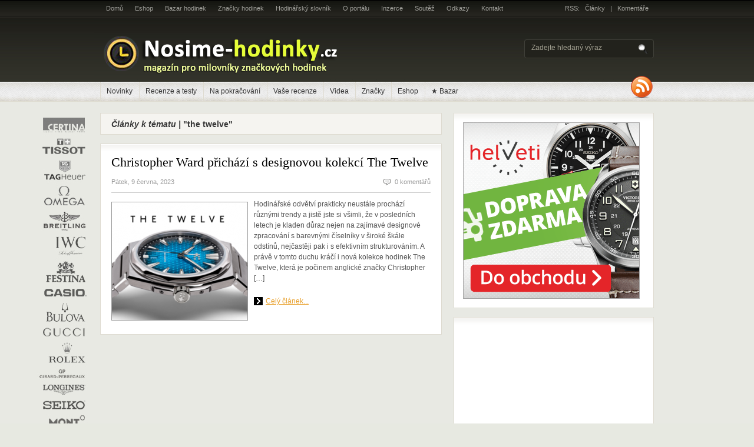

--- FILE ---
content_type: text/html; charset=UTF-8
request_url: https://www.nosime-hodinky.cz/stitky/the-twelve/
body_size: 14302
content:
<!DOCTYPE html PUBLIC "-//W3C//DTD XHTML 1.0 Transitional//EN" "http://www.w3.org/TR/xhtml1/DTD/xhtml1-transitional.dtd">
<html dir="ltr" lang="cs" prefix="og: https://ogp.me/ns# fb: http://ogp.me/ns/fb#" prefix="og: http://ogp.me/ns#">
<head profile="http://gmpg.org/xfn/11">


<meta http-equiv="Content-Type" content="text/html; charset=UTF-8" />

<link rel="stylesheet" type="text/css" href="https://www.nosime-hodinky.cz/wp-content/themes/hodinky/style.css" media="screen" />
<link rel="stylesheet" type="text/css" href="https://www.nosime-hodinky.cz/wp-content/themes/hodinky/960.css" media="screen" />

<link href="/favicon.ico" type="image/x-icon"  rel="shortcut icon" />

<link rel="alternate" type="application/rss+xml" title="RSS 2.0" href="https://www.nosime-hodinky.cz/feed/" />
<link rel="pingback" href="https://www.nosime-hodinky.cz/xmlrpc.php" />
<!--<meta name="google-site-verification" content="318WcpQdTjlAL6Lne7B7XdA-w4MGompgaSUSLa6MDXM" />-->
<meta name="google-site-verification" content="6JSi5osC8s3VMK5VcwpLaZGe-pHHIlrSufczaFixyaM" />
<meta http-equiv="Content-Type" content="text/html; charset=UTF-8" />
<meta http-equiv="content-language" content="cs" />
<meta name="robots" content="index, all" />
<meta name="author" content="Nosime-hodinky.cz" />
<meta name="'Copyright" content="(C) 2010-2021 Nosime-hodinky.cz, Všechna práva vyhrazena." />

<!--[if lt IE 7]>
<script src="https://ie7-js.googlecode.com/svn/version/2.0(beta3)/IE7.js" type="text/javascript"></script>
<script type="text/javascript" src="https://www.nosime-hodinky.cz/wp-content/themes/hodinky/includes/js/pngfix.js"></script>
<script type="text/javascript" src="https://www.nosime-hodinky.cz/wp-content/themes/hodinky/includes/js/suckerfish.js"></script>	
<![endif]-->


		<!-- All in One SEO 4.7.3 - aioseo.com -->
		<title>the twelve | Nosime-hodinky.cz</title>
		<meta name="robots" content="max-image-preview:large" />
		<link rel="canonical" href="https://www.nosime-hodinky.cz/stitky/the-twelve/" />
		<meta name="generator" content="All in One SEO (AIOSEO) 4.7.3" />
		<script type="application/ld+json" class="aioseo-schema">
			{"@context":"https:\/\/schema.org","@graph":[{"@type":"BreadcrumbList","@id":"https:\/\/www.nosime-hodinky.cz\/stitky\/the-twelve\/#breadcrumblist","itemListElement":[{"@type":"ListItem","@id":"https:\/\/www.nosime-hodinky.cz\/#listItem","position":1,"name":"Dom\u016f","item":"https:\/\/www.nosime-hodinky.cz\/","nextItem":"https:\/\/www.nosime-hodinky.cz\/stitky\/the-twelve\/#listItem"},{"@type":"ListItem","@id":"https:\/\/www.nosime-hodinky.cz\/stitky\/the-twelve\/#listItem","position":2,"name":"the twelve","previousItem":"https:\/\/www.nosime-hodinky.cz\/#listItem"}]},{"@type":"CollectionPage","@id":"https:\/\/www.nosime-hodinky.cz\/stitky\/the-twelve\/#collectionpage","url":"https:\/\/www.nosime-hodinky.cz\/stitky\/the-twelve\/","name":"the twelve | Nosime-hodinky.cz","inLanguage":"cs-CZ","isPartOf":{"@id":"https:\/\/www.nosime-hodinky.cz\/#website"},"breadcrumb":{"@id":"https:\/\/www.nosime-hodinky.cz\/stitky\/the-twelve\/#breadcrumblist"}},{"@type":"Organization","@id":"https:\/\/www.nosime-hodinky.cz\/#organization","name":"Nosime-hodinky.cz","url":"https:\/\/www.nosime-hodinky.cz\/","logo":{"@type":"ImageObject","url":"https:\/\/www.nosime-hodinky.cz\/wp-content\/uploads\/Logo-NH.jpg","@id":"https:\/\/www.nosime-hodinky.cz\/stitky\/the-twelve\/#organizationLogo","width":120,"height":120},"image":{"@id":"https:\/\/www.nosime-hodinky.cz\/stitky\/the-twelve\/#organizationLogo"}},{"@type":"WebSite","@id":"https:\/\/www.nosime-hodinky.cz\/#website","url":"https:\/\/www.nosime-hodinky.cz\/","name":"Nosime-hodinky.cz","inLanguage":"cs-CZ","publisher":{"@id":"https:\/\/www.nosime-hodinky.cz\/#organization"}}]}
		</script>
		<!-- All in One SEO -->

<script type="text/javascript" id="wpp-js" src="https://www.nosime-hodinky.cz/wp-content/plugins/wordpress-popular-posts/assets/js/wpp.min.js?ver=7.1.0" data-sampling="0" data-sampling-rate="100" data-api-url="https://www.nosime-hodinky.cz/wp-json/wordpress-popular-posts" data-post-id="0" data-token="9e8d4b9ae7" data-lang="0" data-debug="0"></script>
<link rel='dns-prefetch' href='//platform.twitter.com' />
<link rel='dns-prefetch' href='//apis.google.com' />
<link rel="alternate" type="application/rss+xml" title="Nosime-hodinky.cz &raquo; RSS pro štítek the twelve" href="https://www.nosime-hodinky.cz/stitky/the-twelve/feed/" />
<script type="text/javascript">
/* <![CDATA[ */
window._wpemojiSettings = {"baseUrl":"https:\/\/s.w.org\/images\/core\/emoji\/14.0.0\/72x72\/","ext":".png","svgUrl":"https:\/\/s.w.org\/images\/core\/emoji\/14.0.0\/svg\/","svgExt":".svg","source":{"concatemoji":"https:\/\/www.nosime-hodinky.cz\/wp-includes\/js\/wp-emoji-release.min.js?ver=6.4.7"}};
/*! This file is auto-generated */
!function(i,n){var o,s,e;function c(e){try{var t={supportTests:e,timestamp:(new Date).valueOf()};sessionStorage.setItem(o,JSON.stringify(t))}catch(e){}}function p(e,t,n){e.clearRect(0,0,e.canvas.width,e.canvas.height),e.fillText(t,0,0);var t=new Uint32Array(e.getImageData(0,0,e.canvas.width,e.canvas.height).data),r=(e.clearRect(0,0,e.canvas.width,e.canvas.height),e.fillText(n,0,0),new Uint32Array(e.getImageData(0,0,e.canvas.width,e.canvas.height).data));return t.every(function(e,t){return e===r[t]})}function u(e,t,n){switch(t){case"flag":return n(e,"\ud83c\udff3\ufe0f\u200d\u26a7\ufe0f","\ud83c\udff3\ufe0f\u200b\u26a7\ufe0f")?!1:!n(e,"\ud83c\uddfa\ud83c\uddf3","\ud83c\uddfa\u200b\ud83c\uddf3")&&!n(e,"\ud83c\udff4\udb40\udc67\udb40\udc62\udb40\udc65\udb40\udc6e\udb40\udc67\udb40\udc7f","\ud83c\udff4\u200b\udb40\udc67\u200b\udb40\udc62\u200b\udb40\udc65\u200b\udb40\udc6e\u200b\udb40\udc67\u200b\udb40\udc7f");case"emoji":return!n(e,"\ud83e\udef1\ud83c\udffb\u200d\ud83e\udef2\ud83c\udfff","\ud83e\udef1\ud83c\udffb\u200b\ud83e\udef2\ud83c\udfff")}return!1}function f(e,t,n){var r="undefined"!=typeof WorkerGlobalScope&&self instanceof WorkerGlobalScope?new OffscreenCanvas(300,150):i.createElement("canvas"),a=r.getContext("2d",{willReadFrequently:!0}),o=(a.textBaseline="top",a.font="600 32px Arial",{});return e.forEach(function(e){o[e]=t(a,e,n)}),o}function t(e){var t=i.createElement("script");t.src=e,t.defer=!0,i.head.appendChild(t)}"undefined"!=typeof Promise&&(o="wpEmojiSettingsSupports",s=["flag","emoji"],n.supports={everything:!0,everythingExceptFlag:!0},e=new Promise(function(e){i.addEventListener("DOMContentLoaded",e,{once:!0})}),new Promise(function(t){var n=function(){try{var e=JSON.parse(sessionStorage.getItem(o));if("object"==typeof e&&"number"==typeof e.timestamp&&(new Date).valueOf()<e.timestamp+604800&&"object"==typeof e.supportTests)return e.supportTests}catch(e){}return null}();if(!n){if("undefined"!=typeof Worker&&"undefined"!=typeof OffscreenCanvas&&"undefined"!=typeof URL&&URL.createObjectURL&&"undefined"!=typeof Blob)try{var e="postMessage("+f.toString()+"("+[JSON.stringify(s),u.toString(),p.toString()].join(",")+"));",r=new Blob([e],{type:"text/javascript"}),a=new Worker(URL.createObjectURL(r),{name:"wpTestEmojiSupports"});return void(a.onmessage=function(e){c(n=e.data),a.terminate(),t(n)})}catch(e){}c(n=f(s,u,p))}t(n)}).then(function(e){for(var t in e)n.supports[t]=e[t],n.supports.everything=n.supports.everything&&n.supports[t],"flag"!==t&&(n.supports.everythingExceptFlag=n.supports.everythingExceptFlag&&n.supports[t]);n.supports.everythingExceptFlag=n.supports.everythingExceptFlag&&!n.supports.flag,n.DOMReady=!1,n.readyCallback=function(){n.DOMReady=!0}}).then(function(){return e}).then(function(){var e;n.supports.everything||(n.readyCallback(),(e=n.source||{}).concatemoji?t(e.concatemoji):e.wpemoji&&e.twemoji&&(t(e.twemoji),t(e.wpemoji)))}))}((window,document),window._wpemojiSettings);
/* ]]> */
</script>
<link rel='stylesheet' id='tfg_style-css' href='https://www.nosime-hodinky.cz/wp-content/plugins/twitter-facebook-google-plusone-share/tfg_style.css?ver=6.4.7' type='text/css' media='all' />
<style id='wp-emoji-styles-inline-css' type='text/css'>

	img.wp-smiley, img.emoji {
		display: inline !important;
		border: none !important;
		box-shadow: none !important;
		height: 1em !important;
		width: 1em !important;
		margin: 0 0.07em !important;
		vertical-align: -0.1em !important;
		background: none !important;
		padding: 0 !important;
	}
</style>
<link rel='stylesheet' id='wp-block-library-css' href='https://www.nosime-hodinky.cz/wp-includes/css/dist/block-library/style.min.css?ver=6.4.7' type='text/css' media='all' />
<style id='classic-theme-styles-inline-css' type='text/css'>
/*! This file is auto-generated */
.wp-block-button__link{color:#fff;background-color:#32373c;border-radius:9999px;box-shadow:none;text-decoration:none;padding:calc(.667em + 2px) calc(1.333em + 2px);font-size:1.125em}.wp-block-file__button{background:#32373c;color:#fff;text-decoration:none}
</style>
<style id='global-styles-inline-css' type='text/css'>
body{--wp--preset--color--black: #000000;--wp--preset--color--cyan-bluish-gray: #abb8c3;--wp--preset--color--white: #ffffff;--wp--preset--color--pale-pink: #f78da7;--wp--preset--color--vivid-red: #cf2e2e;--wp--preset--color--luminous-vivid-orange: #ff6900;--wp--preset--color--luminous-vivid-amber: #fcb900;--wp--preset--color--light-green-cyan: #7bdcb5;--wp--preset--color--vivid-green-cyan: #00d084;--wp--preset--color--pale-cyan-blue: #8ed1fc;--wp--preset--color--vivid-cyan-blue: #0693e3;--wp--preset--color--vivid-purple: #9b51e0;--wp--preset--gradient--vivid-cyan-blue-to-vivid-purple: linear-gradient(135deg,rgba(6,147,227,1) 0%,rgb(155,81,224) 100%);--wp--preset--gradient--light-green-cyan-to-vivid-green-cyan: linear-gradient(135deg,rgb(122,220,180) 0%,rgb(0,208,130) 100%);--wp--preset--gradient--luminous-vivid-amber-to-luminous-vivid-orange: linear-gradient(135deg,rgba(252,185,0,1) 0%,rgba(255,105,0,1) 100%);--wp--preset--gradient--luminous-vivid-orange-to-vivid-red: linear-gradient(135deg,rgba(255,105,0,1) 0%,rgb(207,46,46) 100%);--wp--preset--gradient--very-light-gray-to-cyan-bluish-gray: linear-gradient(135deg,rgb(238,238,238) 0%,rgb(169,184,195) 100%);--wp--preset--gradient--cool-to-warm-spectrum: linear-gradient(135deg,rgb(74,234,220) 0%,rgb(151,120,209) 20%,rgb(207,42,186) 40%,rgb(238,44,130) 60%,rgb(251,105,98) 80%,rgb(254,248,76) 100%);--wp--preset--gradient--blush-light-purple: linear-gradient(135deg,rgb(255,206,236) 0%,rgb(152,150,240) 100%);--wp--preset--gradient--blush-bordeaux: linear-gradient(135deg,rgb(254,205,165) 0%,rgb(254,45,45) 50%,rgb(107,0,62) 100%);--wp--preset--gradient--luminous-dusk: linear-gradient(135deg,rgb(255,203,112) 0%,rgb(199,81,192) 50%,rgb(65,88,208) 100%);--wp--preset--gradient--pale-ocean: linear-gradient(135deg,rgb(255,245,203) 0%,rgb(182,227,212) 50%,rgb(51,167,181) 100%);--wp--preset--gradient--electric-grass: linear-gradient(135deg,rgb(202,248,128) 0%,rgb(113,206,126) 100%);--wp--preset--gradient--midnight: linear-gradient(135deg,rgb(2,3,129) 0%,rgb(40,116,252) 100%);--wp--preset--font-size--small: 13px;--wp--preset--font-size--medium: 20px;--wp--preset--font-size--large: 36px;--wp--preset--font-size--x-large: 42px;--wp--preset--spacing--20: 0.44rem;--wp--preset--spacing--30: 0.67rem;--wp--preset--spacing--40: 1rem;--wp--preset--spacing--50: 1.5rem;--wp--preset--spacing--60: 2.25rem;--wp--preset--spacing--70: 3.38rem;--wp--preset--spacing--80: 5.06rem;--wp--preset--shadow--natural: 6px 6px 9px rgba(0, 0, 0, 0.2);--wp--preset--shadow--deep: 12px 12px 50px rgba(0, 0, 0, 0.4);--wp--preset--shadow--sharp: 6px 6px 0px rgba(0, 0, 0, 0.2);--wp--preset--shadow--outlined: 6px 6px 0px -3px rgba(255, 255, 255, 1), 6px 6px rgba(0, 0, 0, 1);--wp--preset--shadow--crisp: 6px 6px 0px rgba(0, 0, 0, 1);}:where(.is-layout-flex){gap: 0.5em;}:where(.is-layout-grid){gap: 0.5em;}body .is-layout-flow > .alignleft{float: left;margin-inline-start: 0;margin-inline-end: 2em;}body .is-layout-flow > .alignright{float: right;margin-inline-start: 2em;margin-inline-end: 0;}body .is-layout-flow > .aligncenter{margin-left: auto !important;margin-right: auto !important;}body .is-layout-constrained > .alignleft{float: left;margin-inline-start: 0;margin-inline-end: 2em;}body .is-layout-constrained > .alignright{float: right;margin-inline-start: 2em;margin-inline-end: 0;}body .is-layout-constrained > .aligncenter{margin-left: auto !important;margin-right: auto !important;}body .is-layout-constrained > :where(:not(.alignleft):not(.alignright):not(.alignfull)){max-width: var(--wp--style--global--content-size);margin-left: auto !important;margin-right: auto !important;}body .is-layout-constrained > .alignwide{max-width: var(--wp--style--global--wide-size);}body .is-layout-flex{display: flex;}body .is-layout-flex{flex-wrap: wrap;align-items: center;}body .is-layout-flex > *{margin: 0;}body .is-layout-grid{display: grid;}body .is-layout-grid > *{margin: 0;}:where(.wp-block-columns.is-layout-flex){gap: 2em;}:where(.wp-block-columns.is-layout-grid){gap: 2em;}:where(.wp-block-post-template.is-layout-flex){gap: 1.25em;}:where(.wp-block-post-template.is-layout-grid){gap: 1.25em;}.has-black-color{color: var(--wp--preset--color--black) !important;}.has-cyan-bluish-gray-color{color: var(--wp--preset--color--cyan-bluish-gray) !important;}.has-white-color{color: var(--wp--preset--color--white) !important;}.has-pale-pink-color{color: var(--wp--preset--color--pale-pink) !important;}.has-vivid-red-color{color: var(--wp--preset--color--vivid-red) !important;}.has-luminous-vivid-orange-color{color: var(--wp--preset--color--luminous-vivid-orange) !important;}.has-luminous-vivid-amber-color{color: var(--wp--preset--color--luminous-vivid-amber) !important;}.has-light-green-cyan-color{color: var(--wp--preset--color--light-green-cyan) !important;}.has-vivid-green-cyan-color{color: var(--wp--preset--color--vivid-green-cyan) !important;}.has-pale-cyan-blue-color{color: var(--wp--preset--color--pale-cyan-blue) !important;}.has-vivid-cyan-blue-color{color: var(--wp--preset--color--vivid-cyan-blue) !important;}.has-vivid-purple-color{color: var(--wp--preset--color--vivid-purple) !important;}.has-black-background-color{background-color: var(--wp--preset--color--black) !important;}.has-cyan-bluish-gray-background-color{background-color: var(--wp--preset--color--cyan-bluish-gray) !important;}.has-white-background-color{background-color: var(--wp--preset--color--white) !important;}.has-pale-pink-background-color{background-color: var(--wp--preset--color--pale-pink) !important;}.has-vivid-red-background-color{background-color: var(--wp--preset--color--vivid-red) !important;}.has-luminous-vivid-orange-background-color{background-color: var(--wp--preset--color--luminous-vivid-orange) !important;}.has-luminous-vivid-amber-background-color{background-color: var(--wp--preset--color--luminous-vivid-amber) !important;}.has-light-green-cyan-background-color{background-color: var(--wp--preset--color--light-green-cyan) !important;}.has-vivid-green-cyan-background-color{background-color: var(--wp--preset--color--vivid-green-cyan) !important;}.has-pale-cyan-blue-background-color{background-color: var(--wp--preset--color--pale-cyan-blue) !important;}.has-vivid-cyan-blue-background-color{background-color: var(--wp--preset--color--vivid-cyan-blue) !important;}.has-vivid-purple-background-color{background-color: var(--wp--preset--color--vivid-purple) !important;}.has-black-border-color{border-color: var(--wp--preset--color--black) !important;}.has-cyan-bluish-gray-border-color{border-color: var(--wp--preset--color--cyan-bluish-gray) !important;}.has-white-border-color{border-color: var(--wp--preset--color--white) !important;}.has-pale-pink-border-color{border-color: var(--wp--preset--color--pale-pink) !important;}.has-vivid-red-border-color{border-color: var(--wp--preset--color--vivid-red) !important;}.has-luminous-vivid-orange-border-color{border-color: var(--wp--preset--color--luminous-vivid-orange) !important;}.has-luminous-vivid-amber-border-color{border-color: var(--wp--preset--color--luminous-vivid-amber) !important;}.has-light-green-cyan-border-color{border-color: var(--wp--preset--color--light-green-cyan) !important;}.has-vivid-green-cyan-border-color{border-color: var(--wp--preset--color--vivid-green-cyan) !important;}.has-pale-cyan-blue-border-color{border-color: var(--wp--preset--color--pale-cyan-blue) !important;}.has-vivid-cyan-blue-border-color{border-color: var(--wp--preset--color--vivid-cyan-blue) !important;}.has-vivid-purple-border-color{border-color: var(--wp--preset--color--vivid-purple) !important;}.has-vivid-cyan-blue-to-vivid-purple-gradient-background{background: var(--wp--preset--gradient--vivid-cyan-blue-to-vivid-purple) !important;}.has-light-green-cyan-to-vivid-green-cyan-gradient-background{background: var(--wp--preset--gradient--light-green-cyan-to-vivid-green-cyan) !important;}.has-luminous-vivid-amber-to-luminous-vivid-orange-gradient-background{background: var(--wp--preset--gradient--luminous-vivid-amber-to-luminous-vivid-orange) !important;}.has-luminous-vivid-orange-to-vivid-red-gradient-background{background: var(--wp--preset--gradient--luminous-vivid-orange-to-vivid-red) !important;}.has-very-light-gray-to-cyan-bluish-gray-gradient-background{background: var(--wp--preset--gradient--very-light-gray-to-cyan-bluish-gray) !important;}.has-cool-to-warm-spectrum-gradient-background{background: var(--wp--preset--gradient--cool-to-warm-spectrum) !important;}.has-blush-light-purple-gradient-background{background: var(--wp--preset--gradient--blush-light-purple) !important;}.has-blush-bordeaux-gradient-background{background: var(--wp--preset--gradient--blush-bordeaux) !important;}.has-luminous-dusk-gradient-background{background: var(--wp--preset--gradient--luminous-dusk) !important;}.has-pale-ocean-gradient-background{background: var(--wp--preset--gradient--pale-ocean) !important;}.has-electric-grass-gradient-background{background: var(--wp--preset--gradient--electric-grass) !important;}.has-midnight-gradient-background{background: var(--wp--preset--gradient--midnight) !important;}.has-small-font-size{font-size: var(--wp--preset--font-size--small) !important;}.has-medium-font-size{font-size: var(--wp--preset--font-size--medium) !important;}.has-large-font-size{font-size: var(--wp--preset--font-size--large) !important;}.has-x-large-font-size{font-size: var(--wp--preset--font-size--x-large) !important;}
.wp-block-navigation a:where(:not(.wp-element-button)){color: inherit;}
:where(.wp-block-post-template.is-layout-flex){gap: 1.25em;}:where(.wp-block-post-template.is-layout-grid){gap: 1.25em;}
:where(.wp-block-columns.is-layout-flex){gap: 2em;}:where(.wp-block-columns.is-layout-grid){gap: 2em;}
.wp-block-pullquote{font-size: 1.5em;line-height: 1.6;}
</style>
<link rel='stylesheet' id='theme-my-login-css' href='https://www.nosime-hodinky.cz/wp-content/plugins/theme-my-login/assets/styles/theme-my-login.min.css?ver=7.1.9' type='text/css' media='all' />
<link rel='stylesheet' id='wordpress-popular-posts-css-css' href='https://www.nosime-hodinky.cz/wp-content/plugins/wordpress-popular-posts/assets/css/wpp.css?ver=7.1.0' type='text/css' media='all' />
<script type="text/javascript" src="https://ajax.googleapis.com/ajax/libs/prototype/1.7.1.0/prototype.js?ver=1.7.1" id="prototype-js"></script>
<script type="text/javascript" src="https://ajax.googleapis.com/ajax/libs/scriptaculous/1.9.0/scriptaculous.js?ver=1.9.0" id="scriptaculous-root-js"></script>
<script type="text/javascript" src="https://ajax.googleapis.com/ajax/libs/scriptaculous/1.9.0/effects.js?ver=1.9.0" id="scriptaculous-effects-js"></script>
<script type="text/javascript" src="https://www.nosime-hodinky.cz/wp-content/plugins/lightbox-2/lightbox.js?ver=1.8" id="lightbox-js"></script>
<script type="text/javascript" src="https://www.nosime-hodinky.cz/wp-includes/js/jquery/jquery.min.js?ver=3.7.1" id="jquery-core-js"></script>
<script type="text/javascript" src="https://www.nosime-hodinky.cz/wp-includes/js/jquery/jquery-migrate.min.js?ver=3.4.1" id="jquery-migrate-js"></script>
<script type="text/javascript" src="https://www.nosime-hodinky.cz/wp-content/themes/hodinky/includes/js/tabs.js?ver=6.4.7" id="tabs-js"></script>
<script type="text/javascript" src="https://www.nosime-hodinky.cz/wp-content/themes/hodinky/includes/js/superfish.js?ver=6.4.7" id="superfish-js"></script>
<link rel="https://api.w.org/" href="https://www.nosime-hodinky.cz/wp-json/" /><link rel="alternate" type="application/json" href="https://www.nosime-hodinky.cz/wp-json/wp/v2/tags/1426" /><link rel="EditURI" type="application/rsd+xml" title="RSD" href="https://www.nosime-hodinky.cz/xmlrpc.php?rsd" />

	<!-- begin lightbox scripts -->
	<script type="text/javascript">
    //<![CDATA[
    document.write('<link rel="stylesheet" href="https://www.nosime-hodinky.cz/wp-content/plugins/lightbox-2/Themes/Black/lightbox.css" type="text/css" media="screen" />');
    //]]>
    </script>
	<!-- end lightbox scripts -->


<!-- Facebook Like Thumbnail -->
<link rel="image_src" href="https://www.nosime-hodinky.cz/wp-content/uploads/christopher-540x240.png" />
<!-- End Facebook Like Thumbnail -->

            <style id="wpp-loading-animation-styles">@-webkit-keyframes bgslide{from{background-position-x:0}to{background-position-x:-200%}}@keyframes bgslide{from{background-position-x:0}to{background-position-x:-200%}}.wpp-widget-block-placeholder,.wpp-shortcode-placeholder{margin:0 auto;width:60px;height:3px;background:#dd3737;background:linear-gradient(90deg,#dd3737 0%,#571313 10%,#dd3737 100%);background-size:200% auto;border-radius:3px;-webkit-animation:bgslide 1s infinite linear;animation:bgslide 1s infinite linear}</style>
            
<!-- Alt Stylesheet -->
<link href="https://www.nosime-hodinky.cz/wp-content/themes/hodinky/styles/13-grungewhite.css" rel="stylesheet" type="text/css" />

<!-- Custom Stylesheet -->
<link href="https://www.nosime-hodinky.cz/wp-content/themes/hodinky/custom.css" rel="stylesheet" type="text/css" />
<style type="text/css">.wpa-field--website_address, .adverts-field-name-website_address { display: none !important }</style>
<!-- START - Open Graph and Twitter Card Tags 3.3.3 -->
 <!-- Facebook Open Graph -->
  <meta property="og:locale" content="cs_CZ"/>
  <meta property="og:site_name" content="Nosime-hodinky.cz"/>
  <meta property="og:title" content="the twelve"/>
  <meta property="og:url" content="https://www.nosime-hodinky.cz/stitky/the-twelve/"/>
  <meta property="og:type" content="article"/>
  <meta property="og:description" content="the twelve"/>
  <meta property="article:publisher" content="https://www.facebook.com/nosimehodinky/"/>
 <!-- Google+ / Schema.org -->
  <meta itemprop="name" content="the twelve"/>
  <meta itemprop="headline" content="the twelve"/>
  <meta itemprop="description" content="the twelve"/>
  <!--<meta itemprop="publisher" content="Nosime-hodinky.cz"/>--> <!-- To solve: The attribute publisher.itemtype has an invalid value -->
 <!-- Twitter Cards -->
  <meta name="twitter:title" content="the twelve"/>
  <meta name="twitter:url" content="https://www.nosime-hodinky.cz/stitky/the-twelve/"/>
  <meta name="twitter:description" content="the twelve"/>
  <meta name="twitter:card" content="summary_large_image"/>
  <meta name="twitter:site" content="@https://twitter.com/NosimeHodinkycz"/>
 <!-- SEO -->
 <!-- Misc. tags -->
 <!-- is_tag -->
<!-- END - Open Graph and Twitter Card Tags 3.3.3 -->
	
<style id="wpforms-css-vars-root">
				:root {
					--wpforms-field-border-radius: 3px;
--wpforms-field-border-style: solid;
--wpforms-field-border-size: 1px;
--wpforms-field-background-color: #ffffff;
--wpforms-field-border-color: rgba( 0, 0, 0, 0.25 );
--wpforms-field-border-color-spare: rgba( 0, 0, 0, 0.25 );
--wpforms-field-text-color: rgba( 0, 0, 0, 0.7 );
--wpforms-field-menu-color: #ffffff;
--wpforms-label-color: rgba( 0, 0, 0, 0.85 );
--wpforms-label-sublabel-color: rgba( 0, 0, 0, 0.55 );
--wpforms-label-error-color: #d63637;
--wpforms-button-border-radius: 3px;
--wpforms-button-border-style: none;
--wpforms-button-border-size: 1px;
--wpforms-button-background-color: #066aab;
--wpforms-button-border-color: #066aab;
--wpforms-button-text-color: #ffffff;
--wpforms-page-break-color: #066aab;
--wpforms-background-image: none;
--wpforms-background-position: center center;
--wpforms-background-repeat: no-repeat;
--wpforms-background-size: cover;
--wpforms-background-width: 100px;
--wpforms-background-height: 100px;
--wpforms-background-color: rgba( 0, 0, 0, 0 );
--wpforms-background-url: none;
--wpforms-container-padding: 0px;
--wpforms-container-border-style: none;
--wpforms-container-border-width: 1px;
--wpforms-container-border-color: #000000;
--wpforms-container-border-radius: 3px;
--wpforms-field-size-input-height: 43px;
--wpforms-field-size-input-spacing: 15px;
--wpforms-field-size-font-size: 16px;
--wpforms-field-size-line-height: 19px;
--wpforms-field-size-padding-h: 14px;
--wpforms-field-size-checkbox-size: 16px;
--wpforms-field-size-sublabel-spacing: 5px;
--wpforms-field-size-icon-size: 1;
--wpforms-label-size-font-size: 16px;
--wpforms-label-size-line-height: 19px;
--wpforms-label-size-sublabel-font-size: 14px;
--wpforms-label-size-sublabel-line-height: 17px;
--wpforms-button-size-font-size: 17px;
--wpforms-button-size-height: 41px;
--wpforms-button-size-padding-h: 15px;
--wpforms-button-size-margin-top: 10px;
--wpforms-container-shadow-size-box-shadow: none;

				}
			</style>    
</head>

<body data-rsssl=1>

<div id="fb-root"></div>
<script>(function(d, s, id) {
  var js, fjs = d.getElementsByTagName(s)[0];
  if (d.getElementById(id)) {return;}
  js = d.createElement(s); js.id = id;
  js.src = "//connect.facebook.net/cs_CZ/all.js#xfbml=1";
  fjs.parentNode.insertBefore(js, fjs);
}(document, 'script', 'facebook-jssdk'));</script>



<div id="background">

<div id="top" class="container_16">

	<div class="grid_12">
		        <ul class="nav1">
        	            <li ><a href="https://www.nosime-hodinky.cz/">Domů</a></li>
            <li class="page_item page-item-1977"><a href="https://www.nosime-hodinky.cz/eshop/">Eshop</a></li>
<li class="page_item page-item-1982 page_item_has_children"><a href="https://www.nosime-hodinky.cz/bazar/">Bazar hodinek</a></li>
<li class="page_item page-item-20"><a href="https://www.nosime-hodinky.cz/znacky-hodinek/">Značky hodinek</a></li>
<li class="page_item page-item-7"><a href="https://www.nosime-hodinky.cz/slovnicek-pojmu/">Hodinářský slovník</a></li>
<li class="page_item page-item-2"><a href="https://www.nosime-hodinky.cz/o-portalu-nosime-hodinky-cz/">O portálu</a></li>
<li class="page_item page-item-2177"><a href="https://www.nosime-hodinky.cz/inzerce/">Inzerce</a></li>
<li class="page_item page-item-3939"><a href="https://www.nosime-hodinky.cz/soutez-3/">Soutěž</a></li>
<li class="page_item page-item-1165"><a href="https://www.nosime-hodinky.cz/odkazy/">Odkazy</a></li>
<li class="page_item page-item-5"><a href="https://www.nosime-hodinky.cz/kontakt/">Kontakt</a></li>

                    </ul>
	    <!--/nav1-->
			</div>
	<!-- end .grid_12 -->

	<div class="grid_4">
        <span class="subscribe">RSS:&nbsp;&nbsp;&nbsp;<a href="https://www.nosime-hodinky.cz/feed/">Články</a>&nbsp;&nbsp;&nbsp;|&nbsp;&nbsp;&nbsp;<a href="https://www.nosime-hodinky.cz/comments/feed/">Komentáře</a>&nbsp;&nbsp;&nbsp;</span>
	</div>
	<!-- end .grid_4 -->  

</div>
<!--/top-->

<div id="page" class="container_16">

	<div id="header">
		
		<div id="logo" class="grid_12">
                   		    <a href="https://www.nosime-hodinky.cz" title="">
       		        <img class="logo" src="https://www.nosime-hodinky.cz/wp-content/uploads/Logo-Nosime-hodinky1.png" alt="Nosime-hodinky.cz" />
       		    </a>
       		            
                    	     <h1 class="site-title"><a href="https://www.nosime-hodinky.cz">Nosime-hodinky.cz</a></h1>
        	        	    <span class="site-description"></span>
        	    
		</div>
		
		
		<div class="spacer grid_4">       
        
			<form method="get" id="searchform" action="https://www.nosime-hodinky.cz/">
            
				<div id="search">
					<input type="text" value="Zadejte hledaný výraz" onclick="this.value='';" name="s" id="s" />
					<input name="" type="image" src="https://www.nosime-hodinky.cz/wp-content/themes/hodinky/images/btn-search-trans.png" value="Go" class="btn"  />
				</div>
				<!--/search -->  
                                             
			</form>
            
		</div>
		<!--/spacer-->		
		
	</div>
    <!--/header -->
	
	<div id="topmenu">
	
<ul id="nav" class="grid_15"><li id="menu-item-2964" class="menu-item menu-item-type-taxonomy menu-item-object-category menu-item-2964"><a href="https://www.nosime-hodinky.cz/cz/novinky/">Novinky</a></li>
<li id="menu-item-4455" class="menu-item menu-item-type-taxonomy menu-item-object-category menu-item-4455"><a href="https://www.nosime-hodinky.cz/cz/recenze/">Recenze a testy</a></li>
<li id="menu-item-2971" class="menu-item menu-item-type-taxonomy menu-item-object-category menu-item-2971"><a href="https://www.nosime-hodinky.cz/cz/serial/">Na pokračování</a></li>
<li id="menu-item-2970" class="menu-item menu-item-type-taxonomy menu-item-object-category menu-item-2970"><a href="https://www.nosime-hodinky.cz/cz/vase-hodinky/">Vaše recenze</a></li>
<li id="menu-item-2972" class="menu-item menu-item-type-taxonomy menu-item-object-category menu-item-2972"><a href="https://www.nosime-hodinky.cz/cz/videa-hodinek/">Videa</a></li>
<li id="menu-item-2965" class="menu-item menu-item-type-taxonomy menu-item-object-category menu-item-2965"><a href="https://www.nosime-hodinky.cz/cz/znacky-hodinek/">Značky</a></li>
<li id="menu-item-2973" class="menu-item menu-item-type-custom menu-item-object-custom menu-item-2973"><a href="https://www.helveti.cz">Eshop</a></li>
<li id="menu-item-9952" class="menu-item menu-item-type-post_type menu-item-object-page menu-item-9952"><a href="https://www.nosime-hodinky.cz/bazar/">★ Bazar</a></li>
</ul>		<div id="rss" class="grid_1 alignright">
        	<a href="https://www.nosime-hodinky.cz/feed/"><img src="https://www.nosime-hodinky.cz/wp-content/themes/hodinky/images/ico-rss-trans.png" alt="RSS" /></a>
       </div><!--/rss -->	
        
	</div>
    <!--/topmenu-->
		<div id="centercol" class="grid_10">

		        	
       	<h3><em>Články k tématu |</em> "the twelve"</h3> 
	
					

			<div class="post box" id="post-10422">
			
                <h2><a title=" Christopher Ward přichází s designovou kolekcí The Twelve" href="https://www.nosime-hodinky.cz/christopher-ward-prichazi-s-designovou-kolekci-the-twelve/" rel="bookmark">Christopher Ward přichází s designovou kolekcí The Twelve</a></h2>
                
                <div class="date-comments">
                    <p class="fl">Pátek, 9 června, 2023</p>
                    <p class="fr"><span class="comments"></span><a href="https://www.nosime-hodinky.cz/christopher-ward-prichazi-s-designovou-kolekci-the-twelve/#respond">0 komentářů</a></p>
                </div>        
            
				<a title="christopher-ward-the-twelve-2-1024&#215;464-1" href="https://www.nosime-hodinky.cz/christopher-ward-prichazi-s-designovou-kolekci-the-twelve/" ><img src="https://www.nosime-hodinky.cz/wp-content/themes/hodinky/functions/thumb.php?src=wp-content/uploads/christopher-ward-the-twelve-2-1024x464-1-540x245.png&#038;w=230&#038;h=200&#038;zc=1&#038;q=90" alt="" class="woo-image post-thumbnail"  width="230"  height="200"  /></a>            
                <p>Hodinářské odvětví prakticky neustále prochází různými trendy a jistě jste si všimli, že v posledních letech je kladen důraz nejen na zajímavé designové zpracování s barevnými číselníky v široké škále odstínů, nejčastěji pak i s efektivním strukturováním. A právě v tomto duchu kráčí i nová kolekce hodinek The Twelve, která je počinem anglické značky Christopher [&hellip;]</p>
                
                
                <span class="continue"><a title=" Christopher Ward přichází s designovou kolekcí The Twelve" href="https://www.nosime-hodinky.cz/christopher-ward-prichazi-s-designovou-kolekci-the-twelve/">Celý článek...</a></span>    				

				
	            <div class="fix"></div>
			</div><!--/post-->

				
        <div class="more_entries wrap">
                        <div class="fl"></div>
            <div class="fr"></div>
            <br class="fix" />
                    </div>
	
								

		</div><!--/grid_10-->

﻿<div id="sidebar" class="grid_6">


<div class="widget">
<a href="http://www.helveti.cz/#utm_source=nosime-hodinky.cz&utm_medium=banner&utm_campaign=sidebar-bannery-doprava" title="Helveti.cz - doprava zdarma!" target="_blank"><img src="https://www.nosime-hodinky.cz/wp-content/themes/hodinky/images/helveti2.gif" alt="Helveti.cz - doprava zdarma!" ></a>




</div>

<div class="widget">
<iframe src="//www.facebook.com/plugins/likebox.php?href=http%3A%2F%2Fwww.facebook.com%2Fnosimehodinky&amp;width=310&amp;height=230&amp;show_faces=true&amp;colorscheme=light&amp;stream=false&amp;border_color&amp;header=true&amp;appId=261712473907079" scrolling="no" frameborder="0" style="border:none; overflow:hidden; width:310px; height:230px;" allowTransparency="true"></iframe>
</div>



<div class="box2">

        <ul class="idTabs">
			<li><a href="#pop">Nejčtenější čl.</a></li>
            <li><a href="#comm">Nové komentáře</a></li>
            <li><a href="#tagcloud">Štítky</a></li>
        </ul>

        <div class="spacer white">

            <ul class="list1" id="pop">
                <li style="line-height:150%"><a href="https://www.nosime-hodinky.cz/sleva-na-hodinky-pro-registrovane-cleny-diskuzniho-fora-u-a-hodinky-cz/" title="Sleva na hodinky pro registrované členy diskuzního fóra u helveti.cz">Sleva na hodinky pro registrované členy diskuzního fóra u helveti.cz</a><br><em style="color: #999999; font-size: 11px">Přečteno: 98329x</em></li><li style="line-height:150%"><a href="https://www.nosime-hodinky.cz/pocatky-naramkovych-vojenskych-hodinek-mereni-casu-v-prvni-svetove-valce-a-pred-ni/" title="Vojenské hodinky: Díl 2. &#8211; Počátky náramkových vojenských hodinek">Vojenské hodinky: Díl 2. &#8211; Počátky náramkových vojenských hodinek</a><br><em style="color: #999999; font-size: 11px">Přečteno: 97829x</em></li><li style="line-height:150%"><a href="https://www.nosime-hodinky.cz/repliky-hodinek-a-jejich-smysl/" title="Repliky hodinek a jejich smysl">Repliky hodinek a jejich smysl</a><br><em style="color: #999999; font-size: 11px">Přečteno: 83093x</em></li><li style="line-height:150%"><a href="https://www.nosime-hodinky.cz/replika-prim-orlik-45-l-e/" title="Replika PRIM ORLÍK 45 l.e.">Replika PRIM ORLÍK 45 l.e.</a><br><em style="color: #999999; font-size: 11px">Přečteno: 64741x</em></li><li style="line-height:150%"><a href="https://www.nosime-hodinky.cz/prim-vs-prim-aneb-vite-co-je-opravdu-ceska-vyroba/" title="Prim vs Prim &#8211; aneb víte co je opravdu česká výroba?">Prim vs Prim &#8211; aneb víte co je opravdu česká výroba?</a><br><em style="color: #999999; font-size: 11px">Přečteno: 55099x</em></li><li style="line-height:150%"><a href="https://www.nosime-hodinky.cz/poustime-nove-diskuzi-forum-pro-milovniky-znackovych-hodinek/" title="Pouštíme nové diskuzí fórum pro milovníky značkových hodinek">Pouštíme nové diskuzí fórum pro milovníky značkových hodinek</a><br><em style="color: #999999; font-size: 11px">Přečteno: 49543x</em></li><li style="line-height:150%"><a href="https://www.nosime-hodinky.cz/hodinkova-luneta-a-jeji-pouziti/" title="Hodinková luneta a její použití">Hodinková luneta a její použití</a><br><em style="color: #999999; font-size: 11px">Přečteno: 34692x</em></li><li style="line-height:150%"><a href="https://www.nosime-hodinky.cz/casio-g-shock-synonymum-pro-odolne-hodinky/" title="Casio G-Shock &#8211; synonymum pro odolné hodinky">Casio G-Shock &#8211; synonymum pro odolné hodinky</a><br><em style="color: #999999; font-size: 11px">Přečteno: 33802x</em></li><li style="line-height:150%"><a href="https://www.nosime-hodinky.cz/proc-by-si-muz-mel-doprat-i-vice-hodinek/" title="Proč by si muž měl dopřát i více hodinek">Proč by si muž měl dopřát i více hodinek</a><br><em style="color: #999999; font-size: 11px">Přečteno: 28969x</em></li><li style="line-height:150%"><a href="https://www.nosime-hodinky.cz/wenger-sea-force-univerzalni-hodinky-nejen-pro-namornictvo/" title="Wenger Sea Force – univerzální hodinky nejen pro námořnictvo">Wenger Sea Force – univerzální hodinky nejen pro námořnictvo</a><br><em style="color: #999999; font-size: 11px">Přečteno: 27358x</em></li>            </ul>

			<ul class="list1" id="comm">
                			</ul>

            <div class="list1" id="tagcloud">
                <a href="https://www.nosime-hodinky.cz/stitky/audemars-piguet/" class="tag-cloud-link tag-link-452 tag-link-position-1" style="font-size: 10pt;" aria-label="Audemars Piguet (9 položek)">Audemars Piguet</a>
<a href="https://www.nosime-hodinky.cz/stitky/automat/" class="tag-cloud-link tag-link-86 tag-link-position-2" style="font-size: 13.368421052632pt;" aria-label="automat (29 položek)">automat</a>
<a href="https://www.nosime-hodinky.cz/stitky/automaticke-hodinky/" class="tag-cloud-link tag-link-194 tag-link-position-3" style="font-size: 12.877192982456pt;" aria-label="automatické hodinky (25 položek)">automatické hodinky</a>
<a href="https://www.nosime-hodinky.cz/stitky/baselworld/" class="tag-cloud-link tag-link-88 tag-link-position-4" style="font-size: 11.052631578947pt;" aria-label="Baselworld (13 položek)">Baselworld</a>
<a href="https://www.nosime-hodinky.cz/stitky/breitling/" class="tag-cloud-link tag-link-418 tag-link-position-5" style="font-size: 11.964912280702pt;" aria-label="Breitling (18 položek)">Breitling</a>
<a href="https://www.nosime-hodinky.cz/stitky/casio/" class="tag-cloud-link tag-link-429 tag-link-position-6" style="font-size: 11.964912280702pt;" aria-label="Casio (18 položek)">Casio</a>
<a href="https://www.nosime-hodinky.cz/stitky/certina/" class="tag-cloud-link tag-link-416 tag-link-position-7" style="font-size: 12.526315789474pt;" aria-label="Certina (22 položek)">Certina</a>
<a href="https://www.nosime-hodinky.cz/stitky/chronomag/" class="tag-cloud-link tag-link-533 tag-link-position-8" style="font-size: 12.105263157895pt;" aria-label="chronomag (19 položek)">chronomag</a>
<a href="https://www.nosime-hodinky.cz/stitky/chytre-hodinky/" class="tag-cloud-link tag-link-249 tag-link-position-9" style="font-size: 10.280701754386pt;" aria-label="chytré hodinky (10 položek)">chytré hodinky</a>
<a href="https://www.nosime-hodinky.cz/stitky/citizen/" class="tag-cloud-link tag-link-471 tag-link-position-10" style="font-size: 11.824561403509pt;" aria-label="Citizen (17 položek)">Citizen</a>
<a href="https://www.nosime-hodinky.cz/stitky/damske-hodinky-2/" class="tag-cloud-link tag-link-92 tag-link-position-11" style="font-size: 10.280701754386pt;" aria-label="dámské hodinky (10 položek)">dámské hodinky</a>
<a href="https://www.nosime-hodinky.cz/stitky/edice/" class="tag-cloud-link tag-link-87 tag-link-position-12" style="font-size: 10.561403508772pt;" aria-label="edice (11 položek)">edice</a>
<a href="https://www.nosime-hodinky.cz/stitky/fortis-2/" class="tag-cloud-link tag-link-85 tag-link-position-13" style="font-size: 10.771929824561pt;" aria-label="fortis (12 položek)">fortis</a>
<a href="https://www.nosime-hodinky.cz/stitky/hodinky/" class="tag-cloud-link tag-link-84 tag-link-position-14" style="font-size: 18pt;" aria-label="hodinky (136 položek)">hodinky</a>
<a href="https://www.nosime-hodinky.cz/stitky/hublot/" class="tag-cloud-link tag-link-439 tag-link-position-15" style="font-size: 11.40350877193pt;" aria-label="Hublot (15 položek)">Hublot</a>
<a href="https://www.nosime-hodinky.cz/stitky/letecke-hodinky/" class="tag-cloud-link tag-link-111 tag-link-position-16" style="font-size: 11.052631578947pt;" aria-label="letecké hodinky (13 položek)">letecké hodinky</a>
<a href="https://www.nosime-hodinky.cz/stitky/limitovana-edice/" class="tag-cloud-link tag-link-669 tag-link-position-17" style="font-size: 10.280701754386pt;" aria-label="limitovaná edice (10 položek)">limitovaná edice</a>
<a href="https://www.nosime-hodinky.cz/stitky/limitovana-edice-hodinek/" class="tag-cloud-link tag-link-76 tag-link-position-18" style="font-size: 11.824561403509pt;" aria-label="Limitovaná edice hodinek (17 položek)">Limitovaná edice hodinek</a>
<a href="https://www.nosime-hodinky.cz/stitky/luminiscence/" class="tag-cloud-link tag-link-145 tag-link-position-19" style="font-size: 10.561403508772pt;" aria-label="luminiscence (11 položek)">luminiscence</a>
<a href="https://www.nosime-hodinky.cz/stitky/maurice-lacroix/" class="tag-cloud-link tag-link-426 tag-link-position-20" style="font-size: 10.771929824561pt;" aria-label="Maurice Lacroix (12 položek)">Maurice Lacroix</a>
<a href="https://www.nosime-hodinky.cz/stitky/mil-g/" class="tag-cloud-link tag-link-184 tag-link-position-21" style="font-size: 11.614035087719pt;" aria-label="mil-g (16 položek)">mil-g</a>
<a href="https://www.nosime-hodinky.cz/stitky/omega/" class="tag-cloud-link tag-link-423 tag-link-position-22" style="font-size: 12.877192982456pt;" aria-label="Omega (25 položek)">Omega</a>
<a href="https://www.nosime-hodinky.cz/stitky/orient/" class="tag-cloud-link tag-link-240 tag-link-position-23" style="font-size: 10.280701754386pt;" aria-label="orient (10 položek)">orient</a>
<a href="https://www.nosime-hodinky.cz/stitky/p6600/" class="tag-cloud-link tag-link-185 tag-link-position-24" style="font-size: 11.824561403509pt;" aria-label="p6600 (17 položek)">p6600</a>
<a href="https://www.nosime-hodinky.cz/stitky/potapecske-hodinky/" class="tag-cloud-link tag-link-82 tag-link-position-25" style="font-size: 12.80701754386pt;" aria-label="Potápěčské hodinky (24 položek)">Potápěčské hodinky</a>
<a href="https://www.nosime-hodinky.cz/stitky/prim/" class="tag-cloud-link tag-link-17 tag-link-position-26" style="font-size: 12.385964912281pt;" aria-label="Prim (21 položek)">Prim</a>
<a href="https://www.nosime-hodinky.cz/stitky/putovani-hodinek-traser/" class="tag-cloud-link tag-link-529 tag-link-position-27" style="font-size: 11.40350877193pt;" aria-label="putování hodinek traser (15 položek)">putování hodinek traser</a>
<a href="https://www.nosime-hodinky.cz/stitky/recenze/" class="tag-cloud-link tag-link-236 tag-link-position-28" style="font-size: 16.315789473684pt;" aria-label="recenze (78 položek)">recenze</a>
<a href="https://www.nosime-hodinky.cz/stitky/recenze-hodinek/" class="tag-cloud-link tag-link-1233 tag-link-position-29" style="font-size: 10.771929824561pt;" aria-label="recenze hodinek (12 položek)">recenze hodinek</a>
<a href="https://www.nosime-hodinky.cz/stitky/rolex/" class="tag-cloud-link tag-link-121 tag-link-position-30" style="font-size: 10.280701754386pt;" aria-label="Rolex (10 položek)">Rolex</a>
<a href="https://www.nosime-hodinky.cz/stitky/seiko/" class="tag-cloud-link tag-link-450 tag-link-position-31" style="font-size: 15.40350877193pt;" aria-label="Seiko (58 položek)">Seiko</a>
<a href="https://www.nosime-hodinky.cz/stitky/serial-tag/" class="tag-cloud-link tag-link-256 tag-link-position-32" style="font-size: 10.561403508772pt;" aria-label="seriál (11 položek)">seriál</a>
<a href="https://www.nosime-hodinky.cz/stitky/sportovni-hodinky/" class="tag-cloud-link tag-link-78 tag-link-position-33" style="font-size: 13.578947368421pt;" aria-label="Sportovní hodinky (31 položek)">Sportovní hodinky</a>
<a href="https://www.nosime-hodinky.cz/stitky/suunto/" class="tag-cloud-link tag-link-469 tag-link-position-34" style="font-size: 11.052631578947pt;" aria-label="Suunto (13 položek)">Suunto</a>
<a href="https://www.nosime-hodinky.cz/stitky/tag-heuer/" class="tag-cloud-link tag-link-419 tag-link-position-35" style="font-size: 11.052631578947pt;" aria-label="TAG Heuer (13 položek)">TAG Heuer</a>
<a href="https://www.nosime-hodinky.cz/stitky/test/" class="tag-cloud-link tag-link-534 tag-link-position-36" style="font-size: 12.245614035088pt;" aria-label="test (20 položek)">test</a>
<a href="https://www.nosime-hodinky.cz/stitky/testovani/" class="tag-cloud-link tag-link-535 tag-link-position-37" style="font-size: 13.017543859649pt;" aria-label="testování (26 položek)">testování</a>
<a href="https://www.nosime-hodinky.cz/stitky/tissot/" class="tag-cloud-link tag-link-415 tag-link-position-38" style="font-size: 11.824561403509pt;" aria-label="Tissot (17 položek)">Tissot</a>
<a href="https://www.nosime-hodinky.cz/stitky/traser/" class="tag-cloud-link tag-link-449 tag-link-position-39" style="font-size: 14.210526315789pt;" aria-label="Traser (39 položek)">Traser</a>
<a href="https://www.nosime-hodinky.cz/stitky/trigalight/" class="tag-cloud-link tag-link-146 tag-link-position-40" style="font-size: 11.40350877193pt;" aria-label="trigalight (15 položek)">trigalight</a>
<a href="https://www.nosime-hodinky.cz/stitky/victorinox/" class="tag-cloud-link tag-link-431 tag-link-position-41" style="font-size: 11.824561403509pt;" aria-label="Victorinox (17 položek)">Victorinox</a>
<a href="https://www.nosime-hodinky.cz/stitky/vojenske-hodinky/" class="tag-cloud-link tag-link-108 tag-link-position-42" style="font-size: 11.614035087719pt;" aria-label="vojenské hodinky (16 položek)">vojenské hodinky</a>
<a href="https://www.nosime-hodinky.cz/stitky/wenger/" class="tag-cloud-link tag-link-453 tag-link-position-43" style="font-size: 11.052631578947pt;" aria-label="Wenger (13 položek)">Wenger</a>
<a href="https://www.nosime-hodinky.cz/stitky/reminek/" class="tag-cloud-link tag-link-411 tag-link-position-44" style="font-size: 11.052631578947pt;" aria-label="řemínek (13 položek)">řemínek</a>
<a href="https://www.nosime-hodinky.cz/stitky/svycarske-hodinky/" class="tag-cloud-link tag-link-144 tag-link-position-45" style="font-size: 11.964912280702pt;" aria-label="švýcarské hodinky (18 položek)">švýcarské hodinky</a>            </div>

        </div>
        <!--/spacer -->

    </div>

<div id="categories-4" class="block widget widget_categories">
<ul>
<li class="categories"><h3 class="hl">Články dle značek hodinek</h3><ul>	<li class="cat-item cat-item-30"><a href="https://www.nosime-hodinky.cz/cz/znacky-hodinek/a-lange-sohne/">A.Lange &amp; Söhne</a>
</li>
	<li class="cat-item cat-item-31"><a href="https://www.nosime-hodinky.cz/cz/znacky-hodinek/alexander-shorokhoff/">Alexander Shorokhoff</a>
</li>
	<li class="cat-item cat-item-251"><a href="https://www.nosime-hodinky.cz/cz/znacky-hodinek/alfex/">Alfex</a>
</li>
	<li class="cat-item cat-item-47"><a href="https://www.nosime-hodinky.cz/cz/znacky-hodinek/alpina/">Alpina</a>
</li>
	<li class="cat-item cat-item-32"><a href="https://www.nosime-hodinky.cz/cz/znacky-hodinek/arnold-and-son/">Arnold and Son</a>
</li>
	<li class="cat-item cat-item-58"><a href="https://www.nosime-hodinky.cz/cz/znacky-hodinek/audemars-piguet/">Audemars Piguet</a>
</li>
	<li class="cat-item cat-item-37"><a href="https://www.nosime-hodinky.cz/cz/znacky-hodinek/bell-ross/">Bell &amp; Ross</a>
</li>
	<li class="cat-item cat-item-61"><a href="https://www.nosime-hodinky.cz/cz/znacky-hodinek/bertolucci/">Bertolucci</a>
</li>
	<li class="cat-item cat-item-678"><a href="https://www.nosime-hodinky.cz/cz/znacky-hodinek/biatec/">Biatec</a>
</li>
	<li class="cat-item cat-item-40"><a href="https://www.nosime-hodinky.cz/cz/znacky-hodinek/blu/">BLU</a>
</li>
	<li class="cat-item cat-item-297"><a href="https://www.nosime-hodinky.cz/cz/znacky-hodinek/boccia-titanium/">Boccia Titanium</a>
</li>
	<li class="cat-item cat-item-10"><a href="https://www.nosime-hodinky.cz/cz/znacky-hodinek/breitling/">Breitling</a>
</li>
	<li class="cat-item cat-item-63"><a href="https://www.nosime-hodinky.cz/cz/znacky-hodinek/bulova/">Bulova</a>
</li>
	<li class="cat-item cat-item-115"><a href="https://www.nosime-hodinky.cz/cz/znacky-hodinek/bwc-swiss/">BWC Swiss</a>
</li>
	<li class="cat-item cat-item-33"><a href="https://www.nosime-hodinky.cz/cz/znacky-hodinek/casio/">Casio</a>
</li>
	<li class="cat-item cat-item-62"><a href="https://www.nosime-hodinky.cz/cz/znacky-hodinek/catena/">Catena</a>
</li>
	<li class="cat-item cat-item-8"><a href="https://www.nosime-hodinky.cz/cz/znacky-hodinek/certina/">Certina</a>
</li>
	<li class="cat-item cat-item-41"><a href="https://www.nosime-hodinky.cz/cz/znacky-hodinek/chanel/">Chanel</a>
</li>
	<li class="cat-item cat-item-67"><a href="https://www.nosime-hodinky.cz/cz/znacky-hodinek/chopard/">Chopard</a>
</li>
	<li class="cat-item cat-item-802"><a href="https://www.nosime-hodinky.cz/cz/znacky-hodinek/christopher-ward/">Christopher Ward</a>
</li>
	<li class="cat-item cat-item-120"><a href="https://www.nosime-hodinky.cz/cz/znacky-hodinek/cimier/">Cimier</a>
</li>
	<li class="cat-item cat-item-100"><a href="https://www.nosime-hodinky.cz/cz/znacky-hodinek/citizen/">Citizen</a>
</li>
	<li class="cat-item cat-item-64"><a href="https://www.nosime-hodinky.cz/cz/znacky-hodinek/clerc/">Clerc</a>
</li>
	<li class="cat-item cat-item-49"><a href="https://www.nosime-hodinky.cz/cz/znacky-hodinek/davidoff/">Davidoff</a>
</li>
	<li class="cat-item cat-item-667"><a href="https://www.nosime-hodinky.cz/cz/znacky-hodinek/davosa/">Davosa</a>
</li>
	<li class="cat-item cat-item-51"><a href="https://www.nosime-hodinky.cz/cz/znacky-hodinek/eberhard-co/">Eberhard &amp; Co</a>
</li>
	<li class="cat-item cat-item-26"><a href="https://www.nosime-hodinky.cz/cz/znacky-hodinek/edox/">Edox</a>
</li>
	<li class="cat-item cat-item-38"><a href="https://www.nosime-hodinky.cz/cz/znacky-hodinek/epos/">Epos</a>
</li>
	<li class="cat-item cat-item-43"><a href="https://www.nosime-hodinky.cz/cz/znacky-hodinek/esprit/">Esprit</a>
</li>
	<li class="cat-item cat-item-28"><a href="https://www.nosime-hodinky.cz/cz/znacky-hodinek/festina-znacky-hodinek/">Festina</a>
</li>
	<li class="cat-item cat-item-83"><a href="https://www.nosime-hodinky.cz/cz/znacky-hodinek/fortis/">Fortis</a>
</li>
	<li class="cat-item cat-item-54"><a href="https://www.nosime-hodinky.cz/cz/znacky-hodinek/franc-vila/">Franc Vila</a>
</li>
	<li class="cat-item cat-item-124"><a href="https://www.nosime-hodinky.cz/cz/znacky-hodinek/garmin/">Garmin</a>
</li>
	<li class="cat-item cat-item-592"><a href="https://www.nosime-hodinky.cz/cz/znacky-hodinek/geckota/">Geckota</a>
</li>
	<li class="cat-item cat-item-14"><a href="https://www.nosime-hodinky.cz/cz/znacky-hodinek/girard-perregaux/">Girard-Perregaux</a>
</li>
	<li class="cat-item cat-item-1594"><a href="https://www.nosime-hodinky.cz/cz/znacky-hodinek/glashutte-original/">Glashütte Original</a>
</li>
	<li class="cat-item cat-item-65"><a href="https://www.nosime-hodinky.cz/cz/znacky-hodinek/graham/">Graham</a>
</li>
	<li class="cat-item cat-item-95"><a href="https://www.nosime-hodinky.cz/cz/znacky-hodinek/hamilton/">Hamilton</a>
</li>
	<li class="cat-item cat-item-1369"><a href="https://www.nosime-hodinky.cz/cz/znacky-hodinek/hanhart/">Hanhart</a>
</li>
	<li class="cat-item cat-item-39"><a href="https://www.nosime-hodinky.cz/cz/znacky-hodinek/harry-winston/">Harry Winston</a>
</li>
	<li class="cat-item cat-item-44"><a href="https://www.nosime-hodinky.cz/cz/znacky-hodinek/hublot/">Hublot</a>
</li>
	<li class="cat-item cat-item-15"><a href="https://www.nosime-hodinky.cz/cz/znacky-hodinek/ice-watch/">Ice-Watch</a>
</li>
	<li class="cat-item cat-item-21"><a href="https://www.nosime-hodinky.cz/cz/znacky-hodinek/iwc-schaffhausen/">IWC Schaffhausen</a>
</li>
	<li class="cat-item cat-item-1569"><a href="https://www.nosime-hodinky.cz/cz/znacky-hodinek/jaeger-le-coultre/">Jaeger Le-Coultre</a>
</li>
	<li class="cat-item cat-item-75"><a href="https://www.nosime-hodinky.cz/cz/znacky-hodinek/jaermann-stubi/">Jaermann &amp; Stübi</a>
</li>
	<li class="cat-item cat-item-135"><a href="https://www.nosime-hodinky.cz/cz/znacky-hodinek/jet-set/">JET SET</a>
</li>
	<li class="cat-item cat-item-895"><a href="https://www.nosime-hodinky.cz/cz/znacky-hodinek/junghans/">Junghans</a>
</li>
	<li class="cat-item cat-item-29"><a href="https://www.nosime-hodinky.cz/cz/znacky-hodinek/longines/">Longines</a>
</li>
	<li class="cat-item cat-item-73"><a href="https://www.nosime-hodinky.cz/cz/znacky-hodinek/louis-erard/">Louis Erard</a>
</li>
	<li class="cat-item cat-item-46"><a href="https://www.nosime-hodinky.cz/cz/znacky-hodinek/louis-moinet/">Louis Moinet</a>
</li>
	<li class="cat-item cat-item-113"><a href="https://www.nosime-hodinky.cz/cz/znacky-hodinek/luminox/">Luminox</a>
</li>
	<li class="cat-item cat-item-536"><a href="https://www.nosime-hodinky.cz/cz/znacky-hodinek/marathon/">Marathon</a>
</li>
	<li class="cat-item cat-item-74"><a href="https://www.nosime-hodinky.cz/cz/znacky-hodinek/marvin/">Marvin</a>
</li>
	<li class="cat-item cat-item-23"><a href="https://www.nosime-hodinky.cz/cz/znacky-hodinek/maurice-lacroix/">Maurice Lacroix</a>
</li>
	<li class="cat-item cat-item-53"><a href="https://www.nosime-hodinky.cz/cz/znacky-hodinek/mb-f/">MB &amp; F</a>
</li>
	<li class="cat-item cat-item-110"><a href="https://www.nosime-hodinky.cz/cz/znacky-hodinek/meistersinger/">MeisterSinger</a>
</li>
	<li class="cat-item cat-item-42"><a href="https://www.nosime-hodinky.cz/cz/znacky-hodinek/milus/">Milus</a>
</li>
	<li class="cat-item cat-item-931"><a href="https://www.nosime-hodinky.cz/cz/znacky-hodinek/mondaine/">Mondaine</a>
</li>
	<li class="cat-item cat-item-70"><a href="https://www.nosime-hodinky.cz/cz/znacky-hodinek/nautica/">Nautica</a>
</li>
	<li class="cat-item cat-item-105"><a href="https://www.nosime-hodinky.cz/cz/znacky-hodinek/nomos/">Nomos</a>
</li>
	<li class="cat-item cat-item-19"><a href="https://www.nosime-hodinky.cz/cz/znacky-hodinek/omega/">Omega</a>
</li>
	<li class="cat-item cat-item-641"><a href="https://www.nosime-hodinky.cz/cz/znacky-hodinek/orient/">Orient</a>
</li>
	<li class="cat-item cat-item-255"><a href="https://www.nosime-hodinky.cz/cz/znacky-hodinek/panerai/">Panerai</a>
</li>
	<li class="cat-item cat-item-50"><a href="https://www.nosime-hodinky.cz/cz/znacky-hodinek/patek-philippe/">Patek Philippe</a>
</li>
	<li class="cat-item cat-item-71"><a href="https://www.nosime-hodinky.cz/cz/znacky-hodinek/paul-picot/">Paul Picot</a>
</li>
	<li class="cat-item cat-item-68"><a href="https://www.nosime-hodinky.cz/cz/znacky-hodinek/perrelet/">Perrelet</a>
</li>
	<li class="cat-item cat-item-116"><a href="https://www.nosime-hodinky.cz/cz/znacky-hodinek/precista/">Precista</a>
</li>
	<li class="cat-item cat-item-18"><a href="https://www.nosime-hodinky.cz/cz/znacky-hodinek/prim-znacky-hodinek/">Prim (ELTON hodinářská)</a>
</li>
	<li class="cat-item cat-item-72"><a href="https://www.nosime-hodinky.cz/cz/znacky-hodinek/prim-mpm-quality/">Prim (MPM-QUALITY)</a>
</li>
	<li class="cat-item cat-item-34"><a href="https://www.nosime-hodinky.cz/cz/znacky-hodinek/raymond-weil/">Raymond Weil</a>
</li>
	<li class="cat-item cat-item-1586"><a href="https://www.nosime-hodinky.cz/cz/znacky-hodinek/robot/">Robot</a>
</li>
	<li class="cat-item cat-item-60"><a href="https://www.nosime-hodinky.cz/cz/znacky-hodinek/rodania/">Rodania</a>
</li>
	<li class="cat-item cat-item-501"><a href="https://www.nosime-hodinky.cz/cz/znacky-hodinek/rolex/">Rolex</a>
</li>
	<li class="cat-item cat-item-16"><a href="https://www.nosime-hodinky.cz/cz/znacky-hodinek/romain-jerome/">Romain Jerome</a>
</li>
	<li class="cat-item cat-item-66"><a href="https://www.nosime-hodinky.cz/cz/znacky-hodinek/rsw/">RSW</a>
</li>
	<li class="cat-item cat-item-48"><a href="https://www.nosime-hodinky.cz/cz/znacky-hodinek/saint-honore/">Saint Honoré</a>
</li>
	<li class="cat-item cat-item-1584"><a href="https://www.nosime-hodinky.cz/cz/znacky-hodinek/scurfa-watches/">Scurfa Watches</a>
</li>
	<li class="cat-item cat-item-57"><a href="https://www.nosime-hodinky.cz/cz/znacky-hodinek/seculus/">Seculus</a>
</li>
	<li class="cat-item cat-item-56"><a href="https://www.nosime-hodinky.cz/cz/znacky-hodinek/seiko/">Seiko</a>
</li>
	<li class="cat-item cat-item-106"><a href="https://www.nosime-hodinky.cz/cz/znacky-hodinek/sinn/">Sinn</a>
</li>
	<li class="cat-item cat-item-138"><a href="https://www.nosime-hodinky.cz/cz/znacky-hodinek/smalto/">SMALTO</a>
</li>
	<li class="cat-item cat-item-1585"><a href="https://www.nosime-hodinky.cz/cz/znacky-hodinek/squale/">Squale</a>
</li>
	<li class="cat-item cat-item-107"><a href="https://www.nosime-hodinky.cz/cz/znacky-hodinek/stocker-yale/">Stocker &amp; Yale</a>
</li>
	<li class="cat-item cat-item-9"><a href="https://www.nosime-hodinky.cz/cz/znacky-hodinek/storm/">Storm</a>
</li>
	<li class="cat-item cat-item-81"><a href="https://www.nosime-hodinky.cz/cz/znacky-hodinek/suunto/">Suunto</a>
</li>
	<li class="cat-item cat-item-289"><a href="https://www.nosime-hodinky.cz/cz/znacky-hodinek/swatch-group/">Swatch Group</a>
</li>
	<li class="cat-item cat-item-11"><a href="https://www.nosime-hodinky.cz/cz/znacky-hodinek/tag-heuer/">TAG Heuer</a>
</li>
	<li class="cat-item cat-item-5"><a href="https://www.nosime-hodinky.cz/cz/znacky-hodinek/tissot/">Tissot</a>
</li>
	<li class="cat-item cat-item-55"><a href="https://www.nosime-hodinky.cz/cz/znacky-hodinek/traser/">Traser</a>
</li>
	<li class="cat-item cat-item-1397"><a href="https://www.nosime-hodinky.cz/cz/znacky-hodinek/tudor/">Tudor</a>
</li>
	<li class="cat-item cat-item-52"><a href="https://www.nosime-hodinky.cz/cz/znacky-hodinek/tx-technoluxury/">TX TechnoLuxury</a>
</li>
	<li class="cat-item cat-item-69"><a href="https://www.nosime-hodinky.cz/cz/znacky-hodinek/ulysse-nardin/">Ulysse Nardin</a>
</li>
	<li class="cat-item cat-item-35"><a href="https://www.nosime-hodinky.cz/cz/znacky-hodinek/victorinox/">Victorinox</a>
</li>
	<li class="cat-item cat-item-104"><a href="https://www.nosime-hodinky.cz/cz/znacky-hodinek/vulcain/">Vulcain</a>
</li>
	<li class="cat-item cat-item-59"><a href="https://www.nosime-hodinky.cz/cz/znacky-hodinek/wenger/">Wenger</a>
</li>
	<li class="cat-item cat-item-22"><a href="https://www.nosime-hodinky.cz/cz/znacky-hodinek/zenith/">Zenith</a>
</li>
	<li class="cat-item cat-item-781"><a href="https://www.nosime-hodinky.cz/cz/znacky-hodinek/zeppelin/">Zeppelin</a>
</li>
</ul></li></ul>
</div>

	<!-- Widgetized Sidebar Top -->
	
	<div id="linkcat-117" class="block widget widget_links"><h3 class="hl">SPOLUPRACUJEME</h3>
	<ul class='xoxo blogroll'>
<li><a href="http://www.helveti.cz" title="- eshop prodávající hodinky Wenger, Traser, Seiko, Victorinox a další." target="_blank">Helveti.cz</a> - eshop prodávající hodinky Wenger, Traser, Seiko, Victorinox a další.</li>

<li><a href="http://www.hodinkytraser.cz" title="- eshop prodávající švýcarské hodinky Traser s extrémní luminiscenční technologií." target="_blank">Hodinky Traser</a>
 &#8211; eshop prodávající švýcarské hodinky Traser s extrémní luminiscenční technologií.</li>
<li><a href="http://www.hodinkywenger.cz/" title="- eshop HodinkyWenger.cz prodává kvalitní švýcarské hodinky značky Wenger" target="_blank">Hodinky Wenger</a>
- eshop HodinkyWenger.cz prodává kvalitní švýcarské hodinky značky Wenger</li>
<li><a href="http://www.hodinkyboccia.cz/" title="- eshop HodinkyBoccia.cz Vám nabídne antialergické hodinky Boccia Titanium" target="_blank">Hodinky Boccia</a>
- eshop HodinkyBoccia.cz Vám nabídne antialergické hodinky Boccia Titanium</li>
	</ul>
</div>


    <!-- TABS STARTS -->
	    <!-- TABS END -->

	
    <div class="clear"></div>

	<div class="grid_3 alpha">
			</div><!--/grid_3 alpha-->

	<div class="grid_3 omega">
			</div><!--/grid_3 omega-->

    <div class="clear"></div>

</div><!--/sidebar-->


<div class="fix"></div>

<div class="fix"></div>
   
</div> <!--/#page .container_16-->


<div id="footer">
	
	<div class="container_16">



        <div class="grid_16">
            <p class="fl">&copy; 2010-2026 Nosime-hodinky.cz | <a href="http://www.helveti.cz" title="Helveti s.r.o.">Helveti</a> | <a href="/inzerce/">Možnosti reklamy</a></p>
            <p class="fr"><a href="https://www.nosime-hodinky.cz" title="Nosime-hodinky.cz"><strong>Nosime-hodinky.cz</strong></a> - Magazín pro milovníky značkových hodinek.


<a href="/sitemap.xml" target="_blank">Sitemap</a>.
<script src="https://c1.navrcholu.cz/code?site=131286;t=lb14" type="text/javascript"></script><noscript><div><a href="http://navrcholu.cz/"><img src="https://c1.navrcholu.cz/hit?site=131286;t=lb14;ref=;jss=0" width="14" height="14" alt="NAVRCHOLU.cz" style="border:none" /></a></div></noscript>
</p>
        </div>
	</div> <!-- end .container_16-->
  
</div>

</div> <!-- end #background -->

<script type="text/javascript" src="https://platform.twitter.com/widgets.js?ver=6.4.7" id="twitter_facebook_share_twitter-js"></script>
<script type="text/javascript" src="https://apis.google.com/js/plusone.js?ver=6.4.7" id="twitter_facebook_share_google-js"></script>
<script type="text/javascript" id="theme-my-login-js-extra">
/* <![CDATA[ */
var themeMyLogin = {"action":"","errors":[]};
/* ]]> */
</script>
<script type="text/javascript" src="https://www.nosime-hodinky.cz/wp-content/plugins/theme-my-login/assets/scripts/theme-my-login.min.js?ver=7.1.9" id="theme-my-login-js"></script>



<script type="text/javascript" src="https://twitter.com/javascripts/blogger.js"></script>
<script type="text/javascript" src="https://twitter.com/statuses/user_timeline/nosimehodinkycz.json?callback=twitterCallback2&amp;count=3"></script>


<div style="display:none;" id="mericikody">

<!-- Google Code for Partnersky web Helveti.cz -->
<script type="text/javascript">
/* <![CDATA[ */
var google_conversion_id = 991679542;
var google_custom_params = window.google_tag_params;
var google_remarketing_only = true;
/* ]]> */
</script>
<script type="text/javascript" src="//www.googleadservices.com/pagead/conversion.js">
</script>
<noscript>
<div style="display:none;">
<img height="1" width="1" style="border-style:none;" alt="" src="//googleads.g.doubleclick.net/pagead/viewthroughconversion/991679542/?value=0&amp;guid=ON&amp;script=0"/>
</div>
</noscript>

<!-- Seznam remarketing Helveti.cz -->
<script type="text/javascript">
/* <![CDATA[ */
var seznam_retargeting_id = 20375;
/* ]]> */
</script>
<script type="text/javascript" src="//c.imedia.cz/js/retargeting.js"></script>

<!-- Facebook remarketing Helveti.cz -->
<script>(function() {
  var _fbq = window._fbq || (window._fbq = []);
  if (!_fbq.loaded) {
    var fbds = document.createElement('script');
    fbds.async = true;
    fbds.src = '//connect.facebook.net/en_US/fbds.js';
    var s = document.getElementsByTagName('script')[0];
    s.parentNode.insertBefore(fbds, s);
    _fbq.loaded = true;
  }
  _fbq.push(['addPixelId', '294562820691824']);
})();
window._fbq = window._fbq || [];
window._fbq.push(['track', 'PixelInitialized', {}]);
</script>
<noscript><img height="1" width="1" alt="" style="display:none" src="https://www.facebook.com/tr?id=294562820691824&amp;ev=PixelInitialized" /></noscript>

<!-- Google Code for Partnersky web HodinkyWenger.cz -->
<!-- Remarketing tags may not be associated with personally identifiable information or placed on pages related to sensitive categories. For instructions on adding this tag and more information on the above requirements, read the setup guide: google.com/ads/remarketingsetup -->
<script type="text/javascript">
/* <![CDATA[ */
var google_conversion_id = 965264951;
var google_conversion_label = "RVHbCNnOlAgQt4yjzAM";
var google_custom_params = window.google_tag_params;
var google_remarketing_only = true;
/* ]]> */
</script>
<script type="text/javascript" src="//www.googleadservices.com/pagead/conversion.js">
</script>
<noscript>
<div style="display:none;">
<img height="1" width="1" style="border-style:none;" alt="" src="//googleads.g.doubleclick.net/pagead/viewthroughconversion/965264951/?value=0&amp;label=RVHbCNnOlAgQt4yjzAM&amp;guid=ON&amp;script=0"/>
</div>
</noscript>

</div>
<!-- div mericikody ukonceni -->

</body>
</html>

--- FILE ---
content_type: text/css
request_url: https://www.nosime-hodinky.cz/wp-content/themes/hodinky/style.css
body_size: 4673
content:
/*
Theme Name: Fresh News
Theme URI: http://www.woothemes.com/
Description: Fresh News by WooThemes
Version: 2.5.2
Author: WooThemes
Author URI: http://www.woothemes.com/
*/

/*=== Setup ===*/
*{
	border: 0;
	margin: 0;
	padding: 0;
}
body{
	background: #ebe9e1 url(images/bgr.jpg) repeat-x top;
	color: #555555;
	font: 12px Arial,Helvetica,Tahoma,Verdana,Sans-Serif;
}
a{
	color: #e8a02c;
	text-decoration: none;
}
a:hover{
	text-decoration: underline;
}

.entry a, .continue a{
	color: #e8a02c;
	text-decoration: underline;
}
.entry a:hover, .continue a:hover{
	text-decoration: none;
}

input,select,textarea{
	border: #cacaca 1px solid;
	font-size: 12px;
	padding: 5px;
}
select{
	padding: 0;
}
li{
	list-style: none;
}

/*=== Layout ===*/

#top{
	clear: both;
	height: 30px;
	margin: 0 auto;
	padding:0;
	line-height:29px;
	font-size:11px;
}

/*========= TOP NAVIGATION =========*/

.nav1, .nav1 ul {
	padding: 0;
	margin: 0;
	list-style: none;
	z-index: 100;
}

.nav1 a {
	display: block;
	padding-bottom:4px;
	padding: 0 10px;
	z-index: 100;
	color: #a0a09b;
}

.nav1 li {
	float: left;
}

/* Style drop down list */

.nav1 li ul {
	position: absolute;
	width: 130px;
	left: -999em;
}
.nav1 li ul li {
	border: 1px solid #F7F6F6;
	border-width:0 1px 1px;
	background: #FFF;
}
.nav1 li:hover ul, .nav1 li.sfhover ul{
	left: auto;
}
.current_page_item a {
	color: #e8a02c;
}

.nav1 li ul li a {
	line-height: 25px;
	font-size: 11px;
	color: #555555;
	width: 130px;
	padding-bottom:0;
}

.nav1 li ul li a {

}
.nav1 li ul li ul li a {
	border-width:0 1px 1px 0px;
}
.nav1 li ul ul {
	margin: -25px 0 0 150px;
}

.nav1 li ul ul li a {
	line-height: 25px;
}

.nav1 li:hover ul ul, .nav1 li.sfhover ul ul {
	left: -999em;
}

.nav1 li:hover ul, .nav1 li li:hover ul, .nav1 li.sfhover ul, .nav1 li li.sfhover ul {
	left: auto;
}

/* IE7 Fix */

.nav1 li:hover, .nav1 li.hover {
	position: static;
}


/*- Subscribe -*/
.subscribe{	color: #a0a09b; float:right;}
.subscribe a { color: #e8a02c; color: #a0a09b;}
.subscribe a:hover { text-decoration:underline; }

/*=== Top Menu ===*/
#topmenu{
	position:relative;
	height: 33px;
	margin-bottom:20px;
}
#topmenu li{
	border-left: 1px solid #dedbd1;
	float: left;
	line-height: 33px;
}
#topmenu li a{
	color: #333333;
	display: block;
	margin: 0 1px 0 0;
	padding: 0 10px;
}
#topmenu li a:hover,#topmenu li.active a{
	color: #ff7800;
	text-decoration: none;
}

/*- Nav / Dropdowns-*/
#nav, #nav ul{
	padding: 0;
	float:left;
	list-style: none;
}
#nav {
	padding: 0;
}
#nav a {
	display: block;
}
#nav li {
	float: left;
	line-height:33px;
}
#nav li a:hover {
	background: none;
}
#nav li ul {
	position: absolute;
	width: 15em;
	left: -999em;
	padding-top:1px;
}
#nav li:hover ul, #nav li.sfhover ul {
	left: auto;
	z-index:1000;
}
#nav li ul li {
    background: #FFFFFF url(images/bgr-box-trans.png) repeat-x top;
	border-bottom:1px solid #dedbd1;
	border-left:1px solid #dedbd1;
	border-right:1px solid #dedbd1;
	line-height:28px;
	width:15em;
}
#nav li:hover, #nav li.hover {
    position: static;
}
#nav li ul ul {
	margin: -29px 0 0 15em;
}
#nav li:hover ul ul, #nav li.sfhover ul ul {
	left: -999em;
}
#nav li:hover ul, #nav li li:hover ul, #nav li.sfhover ul, #nav li li.sfhover ul {
	left: auto;
}
#nav li:hover ul ul, #nav li:hover ul ul ul, #nav li.sfhover ul ul, #nav li.sfhover ul ul ul {
	left: -999em;
}
#nav li:hover ul, #nav li li:hover ul, #nav li li li:hover ul, #nav li.sfhover ul, #nav li li.sfhover ul, #nav li li li.sfhover ul {
	left: auto;
}

/*==============  HEADER  ===================*/
#header{
	height: 109px;
}
#header .spacer{
	color: #a0a09b;
	float: right;
	font-size: 11px;
	padding: 37px 0px 0 0;
	text-align: right;
}
#header .spacer p{
	clear: both;
}
/*- Logo -*/

#logo .site-title, #logo .site-description  { display: none; }
#logo .site-title  { margin-top: 23px; font-size: 36px; }
#logo { height:109px; overflow:hidden; }
#logo img { margin-top:15px; }

/*- RSS -*/
#rss{
	position:absolute;
	top:-10px;
	right:0px;
	height: 38px;
	width: 39px;
	display: inline;
	float:right;
}
/*- Search -*/
#search{
	background: url(images/bgr-search.gif) no-repeat;
	height: 32px;
	margin: 0 0 10px;
}
#search input{
	background: transparent;
	border: 0;
	color: #a3a192;
	float: left;
	font-size: 12px;
	margin: 5px 0 0 10px;
	width: 178px;
	padding:2px;
}
#search .btn{
	margin: 7px 0 0;
	padding: 0;
	width: auto;
}

/*=== typography ===*/
h2{
	color: #000000;
	font: 22px Georgia, "Times New Roman", Times, serif;
	margin: 0 0 8px;
}
h2 a{
	color: #000000;
}
h3, h4, h5{
	color: #363636;
	font-size: 12px;
	font-weight: bold;
	margin: 0 0 5px;
}
#columns h3{
	font-weight: bold;
}
#sidebar h3{
	background:#ebe9e1;
	font: 12px Arial, Helvetica, sans-serif;
	color:#363636;
	font-weight:bold;
	padding:5px 8px;
	display: block;
	margin: 0 0 7px 0;
	text-align: left;
	border: 1px solid #dedbd1;
	height:16px;
}
#centercol h3 {
	background: #f5f4f0;
	margin: 0 0 15px 0px;
	padding:10px 18px 5px 18px;
	border:1px solid #dedbd1;
	color:#363636;
	text-align: left;
	height:20px;
	font-size:14px;
}
.featuredpost h2 { font-size:30px; }

/*- SideTabs -*/
.idTabs{
	font-size: 12px;
	float:left;
	margin: 0 0 8px 0;
}
.idTabs li{
	float:left;
}
.idTabs li a{
	background:#ffffff;
	color:#363636;
	font-weight:bold;
	padding:5px 8px;
	display: block;
	margin: 0 7px 0 0;
	text-align: left;
	border: 1px solid #dedbd1;
}
.idTabs li.last a{
	margin: 0
}
.idTabs li a:hover,
.idTabs .selected{
	background:#ebe9e1;
	text-decoration: none
}

/*=== Post ===*/

.date-comments{
	border-bottom: 1px solid #cacaca;
	color: #999999;
	font-size: 11px;
	height: 30px;
	line-height: 25px;
	margin: 0 0 10px;
}
.date-comments a { 	color: #999999; }

#centercol .date-comments p{
	line-height: 25px;
	padding-bottom: 10px;
}
span.comments{
	background: url(images/ico-comments.gif) no-repeat left;
	padding: 0 0 0 20px;
}
span.continue{
	background: url(images/ico-continue-trans.png) no-repeat left;
	padding: 1px 0 1px 20px;
	line-height:20px;
}
span.continue-archives{
	background: url(images/ico-arrow-trans.png) no-repeat right center;
	padding: 0px 15px 0px 0px;
	margin-bottom:20px;
}
span.continue-archives-alt{
	background: url(images/ico-arrow-trans-left.png) no-repeat left center;
	padding: 0px 0 0px 15px;
	margin-bottom:20px;
}
span.continue-archives a, span.continue-archives-alt a {
	color:#777777;
	font-weight:bold;
	font-size:14px;
}
a.more{
	background: url(images/ico-arrow-trans.png) no-repeat left;
	color: #777777;
	font-size: 11px;
	padding: 0px 0 0 15px;
}

/*=== Styling Boxes ===*/

/*- Box (main column boxes) -*/
.box, .widget{
	background: #FFFFFF url(images/bgr-box-trans.png) repeat-x top left;
	border:1px solid #dedbd1;
	margin: 0 0 15px 0px;
	padding:18px;
	overflow:hidden;
}
.box img {
	border: 1px solid #999999;
	margin: 0 0 10px 0;
}
.box p{
	line-height: 18px;
	padding: 0 0 20px;
}
.widget { padding:15px; }

/*- Box2 (sidebar boxes) -*/
.box2{
	background: #f5f4f0 url(images/bgr-box-trans.png) repeat-x top left;
	margin: 0 0 15px 0px;
	padding:18px;
	border:1px solid #dedbd1;
}
.box2 .nav1{
	float: none;
	padding: 0 0 0 0px;
}
.box2 .spacer.white{
	background: #ffffff;
	border: 1px solid #dedbd1;
	clear: both;
	margin: 0px;
}
.box2 .flickr_badge_image img{
	float:left;
	background: #ffffff;
	border: 1px solid #dedbd1;
	margin: 4px 9px 4px 0px;
	padding: 7px;
}
.box2 .flickr_badge_image img:hover{
	background: #ebe9e1;
	border: 1px solid #dedbd1;
}
/*- Ads -*/
.ads{
	margin: 0;
	padding:0;
}
.ads img{
	float: left;
	margin: 10px 0 0 15px;
	border: 1px solid #dedbd1;
}
.ads img.last{
	margin: 0;
	float:right;
}
#mpu_banner {
	border: 1px solid #dedbd1;
}

/*=== Styling Lists ===*/

/*- List1 -*/
.list1{
	padding: 0;
	padding: 15px;
}
.list1 li{
	background: url(images/ico-star-trans.png) no-repeat top left;
	margin: 0 0 8px;
	padding: 0 0 0 22px;
}
.list1 li a{
	color:#222222;
}
/*- List2 -*/
.list2{
	clear: both;
}
.list2 li{
	background: #ffffff;
	border: 1px solid #dedbd1;
	margin: 0 0 5px;
	padding: 12px 10px;
}
.list2 p {
	line-height:16px;
}
/*- Widget lists -*/
.widget ul{
	line-height:16px;
	padding: 0px;
}
.widget ul li{
	border-bottom: 1px solid #f1f1ed;
	padding: 5px 0px;
}
.widget ul li a{
	color:#222222;
}
.widget ul li ul{
	margin: 5px 0 0px 10px;
}

.widget ul li ul li{
	background: none;
	border-top: 1px solid #f1f1ed;
	border-bottom: none;
	padding: 5px 0px;
}

/*=== Footer ===*/

#footer{
	background:#e4e2db url(images/bgr-footer.gif) repeat-x;
	font-size: 11px;
	padding: 18px 0 0px 0;
	font-size:11px;
	height:32px;
	margin-top:10px;
	line-height:22px;
}

#footer, #footer a{
	color: #777777;
}

#footer img {
	vertical-align:middle;
}

/*=== Misc. ===*/

.fix{
	clear: both;
	height: 1px;
	margin: 0 0 -1px;
	overflow: hidden;
}
.fl{
	float: left;
}
img.fl{
	margin: 0 12px 5px 0;
}
.fr{
	float: right;
}
.ac{
	text-align: center;
}
.ar{
	text-align: right;
}
.gravatar {
	float:left;
	border: 1px solid #DEDBD1;
	margin: 0px 7px 0 0;
	padding:4px;
	background:#FFFFFF;
}

/*========= VIDEO =========*/

.video{
	height: 250px;
	margin: 0 0 10px 0;
	width: 300px;
	display: inline;
}

/*- SideTabs -*/
.vidtabs .idTabs{
	font-size: 12px;
	margin: 10px 0 0 0;
	width:100%;
	float:none;
}
.vidtabs .idTabs li{
	padding:0px;
	float:none;
}
.vidtabs .idTabs li a{
	background:#ffffff;
	color:#363636;
	font-weight:bold;
	padding:5px 8px;
	display: block;
	text-align: left;
	border:0px;
	margin:0;
}
.vidtabs .idTabs li.last a{
	margin: 0
}
.vidtabs .idTabs li a:hover,
.vidtabs .idTabs .selected{
	background:#ebe9e1;
	text-decoration: none
}

/*========= COMMENTS =========*/

h2.commh2{
	font-size: 1.4em !important;
	padding: 0 0 5px;
	color:#333 !important;
}
ol.commentlist{
	margin: 10px 0 20px;
	padding: 0;
	list-style: none;
	font-size: 12px;
	line-height: 20px;
}
ol.commentlist p, #respond p{
	margin-bottom:10px;
	line-height: 20px;
}
ol.commentlist .content {
	margin-left:70px;
}
.commentmetadata a {
	font-size:11px;
	color:#333333;
}
ol.commentlist cite{
	font-style: normal;
	font-weight: bold;
}
ol.commentlist li.comment{
	padding: 15px 15px 5px;
	margin:10px 0;
	background:#F8F8F4;
	border:1px solid #DEDBD1;
}

input#submit {
	font-size: 12px;
	color:#363636;
	font-weight:bold;
	padding:7px 10px;
	margin: 0 0 7px 0;
	text-align: left;
	border: 1px solid #DEDBD1;
	background:#F5F4F0;
}

/*========= SINGLE POST SPECIFIC =========*/

span.tags{
	background: url(images/ico-tags-trans.png) no-repeat left;
	padding: 1px 0 0 20px;
}
.singleh2 {
	font-size:2em !important;
	padding-top:5px;
}
.entry { margin-bottom:5px;}
.entry p{
	text-align:left;
	font-size:12px;
	font-size: 14px;
	line-height:24px !important;
	}
.entry blockquote {
	padding: 0px 10px;
	border-left: 2px solid #777777;
	margin: 5px auto 15px auto;
	width:85%;
	color: #777777;
	font-style: italic;
	}
.entry blockquote p {
	font-size:12px;
	padding: 5px 0px;
	margin: 5px 0px;
	line-height: 20px;
	}
.entry img {
	padding: 2px 2px 2px 2px;
	background:#F8F8F4;
	border: solid 1px #e6e6e6;
	}
.entry ul, .entry ol {
	margin-bottom:15px;
	font-size:14px;
	line-height:24px;
	}
.entry ul li ul, .entry ol li ol{
	margin-bottom:0px;
	padding-top:3px;
	}
.entry ul li {
	list-style:circle !important;
	margin-left:25px;
	padding:3px 0px;
	}
.entry ol li  {
	margin-left:25px;
	padding:3px 0px;
	}
.entry ul li ul li {
	list-style:disc !important;
	}
.entry ol li {
	list-style:decimal !important;
	font-size:14px;
	padding:3px 0px;
	}
.entry ol li ol li {
	list-style:decimal-leading-zero inside !important;
	}

/*========= ARCHIVE SPECIFIC =========*/

.arclist ul li{
	color:#c0c0c0;
	font-size:12px;
	border-bottom: 1px solid #f1f1ed;
	padding: 5px 0px;
}
.catrss {
	background: url(images/ico-rss.gif) center left no-repeat;
	padding-left: 24px;
	line-height: 16px;
}

/*=== Page Navigation (Next / Previous Posts) ===*/
.navigation a {
	color:#666666;
	font-weight:bold;
	font-size:14px;
}
.alignleft{
	display:inline;
	float:left;
}
.alignright{
	display:inline;
	float:right;
}

/*========= AUTHOR INFO =========*/

.author_info {
	padding: 0px;
	margin-top:15px;
	color:#666666;
}

.author_photo {
	float:left;
	margin-right:10px;
	width:58px;
}

.author_photo img {
	background-color: #FFFFFF;
	padding: 4px;
	border: 1px solid #cccccc;
	width: 48px;
	height:48px;
	float:left !important;
}
.author_info p {
	font-size:12px;
	padding:0px;
	margin-bottom:10px;
}
.author_info a {
	color:#000000;
	text-decoration:none;
	padding:0;
}
.author_info a:hover {
	text-decoration:underline;
}
.author_info ul, .author_info li {
	margin:0px;
	padding:0px;
}
.author_info h3 {
	font-size:14px;
	margin-bottom: 10px;
	padding: 0px;
}

.author_email a {
	background-image: url(images/ico-email.png);
	background-repeat: no-repeat;
	background-position: left center;
	padding-left: 26px;
	padding-top: 2px;
	padding-bottom: 2px;
	text-decoration:none;
	font-weight:bold;
}

.entry .wp-caption {
	-moz-border-radius-bottomleft:3px;
	-moz-border-radius-bottomright:3px;
	-moz-border-radius-topleft:3px;
	-moz-border-radius-topright:3px;
	padding: 1px;
	background:#F8F8F4;
	border: solid 1px #e6e6e6;
	text-align:center;
}
.entry .wp-caption img{
	border:0;
	padding:4px 0;
	background:none;
	margin:0;
}
.entry .wp-caption-text {
	padding:7px 0px;
	margin:0;
	font-size:14px;
	text-align:center;
	font-style: italic;
}
.entry .aligncenter {
	margin: 10px auto 20px auto;
	display: block;
}

.entry .alignleft {
	margin: 10px 10px 8px 0;
	float: left;
}

.entry .alignright {
	margin: 10px 0px 8px 10px;
	float: right;
}
ol { zoom: 1; }


/*=============================================================

NEW STYLES VERSION 2.0

==============================================================*/

img.post-thumbnail { float:left; margin:5px 10px 5px 0; }

/* PageNavi */

.more_entries {font-size:14px; padding-bottom:35px;}
.more_entries .wp-pagenavi {clear:both;float: right;}
.more_entries .wp-pagenavi a {text-decoration: none !important; font-weight:normal; font-size:12px;}

.more_entries .wp-pagenavi .current,
.more_entries .wp-pagenavi .on,
.more_entries .wp-pagenavi a:hover {background: #f8f8f7 !important;}

.more_entries .wp-pagenavi a,
.more_entries .wp-pagenavi a:link,
.more_entries .wp-pagenavi a:visited,
.more_entries .wp-pagenavi .current,
.more_entries .wp-pagenavi .on,
.more_entries .wp-pagenavi span.pages { background: #ffffff;color: #666; padding: 4px 8px !important; margin-left: 4px; border:1px solid #dfdccf; line-height:24px; }

.more_entries .wp-pagenavi .extend { background:none; border:none; }


/* Pingbacks / Trackbacks */
h3#pings  { margin: 20px 0 10px 0; }
.pinglist { margin-bottom:20px; }
.pinglist li  { margin: 0 0 0 20px; list-style-type: decimal; }
.pinglist li .author  { font-weight: bold; font-size: 15px; }
.pinglist li .date  { font-size: 11px; }
.pinglist li .pingcontent  { display: block; margin: 10px 0; }


/* Contact Form */
#contact-page .screenReader { left: -9999px; position: absolute; top: -9999px; }
#contact-page ol.forms{float:left;list-style:none;width:100%;margin:10px 0 0;}
#contact-page ol.forms li{clear:both;float:left;margin-bottom:18px;position:relative;width:100%}
#contact-page ol.forms label{cursor:pointer;display:block;float:left;font-weight:700;padding-right:20px;width:100px;}
#contact-page ol.forms input.txt{width:214px;}
#contact-page ol.forms input#sendCopy{border:none;}
#contact-page ol.forms textarea{height:300px;width:400px;}
#contact-page ol.forms li .error{font-size:12px;display:block;margin-left:120px;color:red;}
#contact-page ol.forms li.textarea .error{display:block; margin-left:120px}
#contact-page ol.forms li.screenReader{margin-bottom:0;}
#contact-page ol.forms li.buttons .submit{margin: 15px 0 0 120px; }
#contact-page ol.forms li.inline input{width:auto;margin-left:120px;}
#contact-page ol.forms li.inline label{display:inline;float:none;width:auto;}

/* Gravity forms */
.gfield { margin-bottom: 10px; }
.gform_wrapper .top_label .gfield_label { display:block;float:left; padding-right:20px; width: 80px; margin: 5px 0px 4px !important; }
.gform_wrapper input.button { padding: 5px 10px 6px !important; }
.gform_wrapper input { padding: 5px 3px !important; }
.gform_wrapper .top_label input.large, .gform_wrapper .top_label select.large, .gform_wrapper .top_label textarea.textarea { width: 400px !important; padding: 7px 3px !important; }
.gform_wrapper .entry img, .gform_wrapper img.thumbnail { padding: 0px !important; border: 0px !important; }
ul.top_label .clear-multi { clear: none !important; }
.gform_wrapper .gfield_checkbox, .gform_wrapper .gfield_radio { margin-left: 120px !important; }
img.ui-datepicker-trigger { display: none !important; }
.gform_wrapper input, .gform_wrapper .top_label input.large, .gform_wrapper .top_label select.large, .gform_wrapper .top_label textarea.textarea { border: 1px solid #CACACA; }
.entry .gform_wrapper .gfield_checkbox li, .gform_wrapper .gfield_radio li { list-style: none !important; }


#page .bottomcontainerBox {
	margin: 15px -5px 5px -5px;
}

table.parametry td, table.parametry th {
	font-size: 12px;
	vertical-align: top;
	text-align: left;
	padding: 3px 0px;
}

table.parametry th {
	width: 200px;
}

table.inzerce {
	border-collapse: collapse;
}

table.inzerce td, table.inzerce th {
	border: 1px solid #DBDBDB;
	padding: 6px 4px;
}

.breadcrumbs {
margin: 0px 0px 15px 0px;
}

.doporucujeme {
margin: 0px 0px 10px 0px;
}

img.wp-smiley {
margin: 0px;
border: 0px;
background: none;
padding: 0px;
}

.yarpp-related li {
margin-left: 25px;
}

.zvyrazneny {

clear: both;
margin: 10px 0px;
padding: 10px;
font-size: 14px;
padding-left: 60px;
line-height: 24px !important;
background: url(http://blog.helveti.cz/wpobsah/themes/twentyeleven/images/cart.png) no-repeat 10px 15px #E6FDCD;
border: 1px solid #AFDB8B;
}

.zvyrazneny2 {
margin: 10px 0px;
clear: both;
line-height: 24px !important;
font-size: 14px;
padding: 10px;
background: #ffdbdb;
border: 1px solid #ffadad;;
}



/* ==== BAZAR ==== */

.skautbazar_emailbox {
	width: 415px !important;
}

.skautbazar_emailbox p {
	padding: 0px 0px 10px 0px;
}

.skautbazar_email_submit {
	border: 1px solid gray;
	padding: 10px;
	background: orange;
	font-size: 14px;
	font-weight: bold;
}

#skautbazar_message_customer {
	width: 400px;
	height: 100px;
}

#skautbazar_email_customer {
	width: 180px;
}


/* ==== REGISTRACE a PRIHLASENI ==== */

.tml-register form button.tml-button, .tml-login form button.tml-button, .tml-lostpassword form button.tml-button, .tml-resetpass form button.tml-button {
	padding: 5px 8px;
	background-color: #ebe9e1;
	color: #363636;
  font-weight: bold;
  display: block;
  margin: 0 7px 0 0;
  text-align: left;
  border: 1px solid #dedbd1;
	cursor: pointer;
	text-decoration: underline;
}

.tml-register form button.tml-button:hover, .tml-login form button.tml-button:hover {
	text-decoration: none;
	background-color:#e9a642;
}

.tml-register form .indicator-hint {
	font-style: italic;
	font-size: 0.9em;
}



/* ==== BAZAR ==== */

.atw-text-4xl {
	font-size: 1.8rem !important;
}